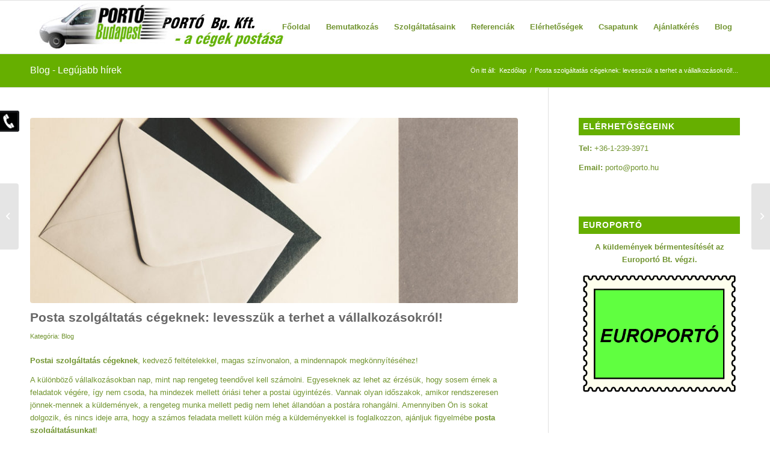

--- FILE ---
content_type: text/html; charset=UTF-8
request_url: http://porto.hu/posta-szolgaltatas-cegeknek-levesszuk-a-terhet-a-vallalkozasokrol/
body_size: 16278
content:
<!DOCTYPE html>
<html lang="hu" class="html_stretched responsive av-preloader-disabled  html_header_top html_logo_left html_main_nav_header html_menu_right html_slim html_header_sticky html_header_shrinking html_mobile_menu_phone html_header_searchicon_disabled html_content_align_center html_header_unstick_top_disabled html_header_stretch_disabled html_av-overlay-side html_av-overlay-side-classic html_av-submenu-noclone html_entry_id_261 av-cookies-no-cookie-consent av-no-preview av-default-lightbox html_text_menu_active av-mobile-menu-switch-default">
<head>
<meta charset="UTF-8" />


<!-- mobile setting -->
<meta name="viewport" content="width=device-width, initial-scale=1">

<!-- Scripts/CSS and wp_head hook -->
<meta name='robots' content='index, follow, max-image-preview:large, max-snippet:-1, max-video-preview:-1' />
	<style>img:is([sizes="auto" i], [sizes^="auto," i]) { contain-intrinsic-size: 3000px 1500px }</style>
	
	<!-- This site is optimized with the Yoast SEO plugin v26.7 - https://yoast.com/wordpress/plugins/seo/ -->
	<title>Posta szolgáltatás cégeknek: levesszük a terhet a vállalkozásokról! - porto.hu</title>
	<link rel="canonical" href="http://porto.hu/posta-szolgaltatas-cegeknek-levesszuk-a-terhet-a-vallalkozasokrol/" />
	<meta property="og:locale" content="hu_HU" />
	<meta property="og:type" content="article" />
	<meta property="og:title" content="Posta szolgáltatás cégeknek: levesszük a terhet a vállalkozásokról! - porto.hu" />
	<meta property="og:description" content="Postai szolgáltatás cégeknek, kedvező feltételekkel, magas színvonalon, a mindennapok megkönnyítéséhez! A különböző vállalkozásokban nap, mint nap rengeteg teendővel kell számolni. Egyeseknek az lehet az érzésük, hogy sosem érnek a feladatok végére, így nem csoda, ha mindezek mellett óriási teher a postai ügyintézés. Vannak olyan időszakok, amikor rendszeresen jönnek-mennek a küldemények, a rengeteg munka mellett pedig [&hellip;]" />
	<meta property="og:url" content="http://porto.hu/posta-szolgaltatas-cegeknek-levesszuk-a-terhet-a-vallalkozasokrol/" />
	<meta property="og:site_name" content="porto.hu" />
	<meta property="article:published_time" content="2020-12-02T10:04:24+00:00" />
	<meta property="article:modified_time" content="2020-12-02T10:05:00+00:00" />
	<meta property="og:image" content="http://porto.hu/wp-content/uploads/2020/12/posta-szolgaltatasunk.jpg" />
	<meta property="og:image:width" content="1200" />
	<meta property="og:image:height" content="617" />
	<meta property="og:image:type" content="image/jpeg" />
	<meta name="author" content="admin" />
	<meta name="twitter:card" content="summary_large_image" />
	<meta name="twitter:label1" content="Szerző:" />
	<meta name="twitter:data1" content="admin" />
	<meta name="twitter:label2" content="Becsült olvasási idő" />
	<meta name="twitter:data2" content="2 perc" />
	<script type="application/ld+json" class="yoast-schema-graph">{"@context":"https://schema.org","@graph":[{"@type":"Article","@id":"http://porto.hu/posta-szolgaltatas-cegeknek-levesszuk-a-terhet-a-vallalkozasokrol/#article","isPartOf":{"@id":"http://porto.hu/posta-szolgaltatas-cegeknek-levesszuk-a-terhet-a-vallalkozasokrol/"},"author":{"name":"admin","@id":"http://porto.hu/#/schema/person/2e7d52afd46255fcb86194672991d80f"},"headline":"Posta szolgáltatás cégeknek: levesszük a terhet a vállalkozásokról!","datePublished":"2020-12-02T10:04:24+00:00","dateModified":"2020-12-02T10:05:00+00:00","mainEntityOfPage":{"@id":"http://porto.hu/posta-szolgaltatas-cegeknek-levesszuk-a-terhet-a-vallalkozasokrol/"},"wordCount":449,"image":{"@id":"http://porto.hu/posta-szolgaltatas-cegeknek-levesszuk-a-terhet-a-vallalkozasokrol/#primaryimage"},"thumbnailUrl":"http://porto.hu/wp-content/uploads/2020/12/posta-szolgaltatasunk.jpg","articleSection":["Blog"],"inLanguage":"hu"},{"@type":"WebPage","@id":"http://porto.hu/posta-szolgaltatas-cegeknek-levesszuk-a-terhet-a-vallalkozasokrol/","url":"http://porto.hu/posta-szolgaltatas-cegeknek-levesszuk-a-terhet-a-vallalkozasokrol/","name":"Posta szolgáltatás cégeknek: levesszük a terhet a vállalkozásokról! - porto.hu","isPartOf":{"@id":"http://porto.hu/#website"},"primaryImageOfPage":{"@id":"http://porto.hu/posta-szolgaltatas-cegeknek-levesszuk-a-terhet-a-vallalkozasokrol/#primaryimage"},"image":{"@id":"http://porto.hu/posta-szolgaltatas-cegeknek-levesszuk-a-terhet-a-vallalkozasokrol/#primaryimage"},"thumbnailUrl":"http://porto.hu/wp-content/uploads/2020/12/posta-szolgaltatasunk.jpg","datePublished":"2020-12-02T10:04:24+00:00","dateModified":"2020-12-02T10:05:00+00:00","author":{"@id":"http://porto.hu/#/schema/person/2e7d52afd46255fcb86194672991d80f"},"breadcrumb":{"@id":"http://porto.hu/posta-szolgaltatas-cegeknek-levesszuk-a-terhet-a-vallalkozasokrol/#breadcrumb"},"inLanguage":"hu","potentialAction":[{"@type":"ReadAction","target":["http://porto.hu/posta-szolgaltatas-cegeknek-levesszuk-a-terhet-a-vallalkozasokrol/"]}]},{"@type":"ImageObject","inLanguage":"hu","@id":"http://porto.hu/posta-szolgaltatas-cegeknek-levesszuk-a-terhet-a-vallalkozasokrol/#primaryimage","url":"http://porto.hu/wp-content/uploads/2020/12/posta-szolgaltatasunk.jpg","contentUrl":"http://porto.hu/wp-content/uploads/2020/12/posta-szolgaltatasunk.jpg","width":1200,"height":617,"caption":"Posta szolgáltatásunk"},{"@type":"BreadcrumbList","@id":"http://porto.hu/posta-szolgaltatas-cegeknek-levesszuk-a-terhet-a-vallalkozasokrol/#breadcrumb","itemListElement":[{"@type":"ListItem","position":1,"name":"Kezdőlap","item":"http://porto.hu/"},{"@type":"ListItem","position":2,"name":"Posta szolgáltatás cégeknek: levesszük a terhet a vállalkozásokról!"}]},{"@type":"WebSite","@id":"http://porto.hu/#website","url":"http://porto.hu/","name":"porto.hu","description":"porto.hu","potentialAction":[{"@type":"SearchAction","target":{"@type":"EntryPoint","urlTemplate":"http://porto.hu/?s={search_term_string}"},"query-input":{"@type":"PropertyValueSpecification","valueRequired":true,"valueName":"search_term_string"}}],"inLanguage":"hu"},{"@type":"Person","@id":"http://porto.hu/#/schema/person/2e7d52afd46255fcb86194672991d80f","name":"admin","image":{"@type":"ImageObject","inLanguage":"hu","@id":"http://porto.hu/#/schema/person/image/","url":"https://secure.gravatar.com/avatar/eb51c380b99070075ba6889b9fc0ab4f75818a7c678efd3d2042408d744d553f?s=96&d=mm&r=g","contentUrl":"https://secure.gravatar.com/avatar/eb51c380b99070075ba6889b9fc0ab4f75818a7c678efd3d2042408d744d553f?s=96&d=mm&r=g","caption":"admin"},"url":"http://porto.hu/author/admin/"}]}</script>
	<!-- / Yoast SEO plugin. -->


<link rel="alternate" type="application/rss+xml" title="porto.hu &raquo; hírcsatorna" href="http://porto.hu/feed/" />
<link rel="alternate" type="application/rss+xml" title="porto.hu &raquo; hozzászólás hírcsatorna" href="http://porto.hu/comments/feed/" />
<script type="text/javascript">
/* <![CDATA[ */
window._wpemojiSettings = {"baseUrl":"https:\/\/s.w.org\/images\/core\/emoji\/16.0.1\/72x72\/","ext":".png","svgUrl":"https:\/\/s.w.org\/images\/core\/emoji\/16.0.1\/svg\/","svgExt":".svg","source":{"concatemoji":"http:\/\/porto.hu\/wp-includes\/js\/wp-emoji-release.min.js?ver=0aa610435d3ef1c9686571673d870548"}};
/*! This file is auto-generated */
!function(s,n){var o,i,e;function c(e){try{var t={supportTests:e,timestamp:(new Date).valueOf()};sessionStorage.setItem(o,JSON.stringify(t))}catch(e){}}function p(e,t,n){e.clearRect(0,0,e.canvas.width,e.canvas.height),e.fillText(t,0,0);var t=new Uint32Array(e.getImageData(0,0,e.canvas.width,e.canvas.height).data),a=(e.clearRect(0,0,e.canvas.width,e.canvas.height),e.fillText(n,0,0),new Uint32Array(e.getImageData(0,0,e.canvas.width,e.canvas.height).data));return t.every(function(e,t){return e===a[t]})}function u(e,t){e.clearRect(0,0,e.canvas.width,e.canvas.height),e.fillText(t,0,0);for(var n=e.getImageData(16,16,1,1),a=0;a<n.data.length;a++)if(0!==n.data[a])return!1;return!0}function f(e,t,n,a){switch(t){case"flag":return n(e,"\ud83c\udff3\ufe0f\u200d\u26a7\ufe0f","\ud83c\udff3\ufe0f\u200b\u26a7\ufe0f")?!1:!n(e,"\ud83c\udde8\ud83c\uddf6","\ud83c\udde8\u200b\ud83c\uddf6")&&!n(e,"\ud83c\udff4\udb40\udc67\udb40\udc62\udb40\udc65\udb40\udc6e\udb40\udc67\udb40\udc7f","\ud83c\udff4\u200b\udb40\udc67\u200b\udb40\udc62\u200b\udb40\udc65\u200b\udb40\udc6e\u200b\udb40\udc67\u200b\udb40\udc7f");case"emoji":return!a(e,"\ud83e\udedf")}return!1}function g(e,t,n,a){var r="undefined"!=typeof WorkerGlobalScope&&self instanceof WorkerGlobalScope?new OffscreenCanvas(300,150):s.createElement("canvas"),o=r.getContext("2d",{willReadFrequently:!0}),i=(o.textBaseline="top",o.font="600 32px Arial",{});return e.forEach(function(e){i[e]=t(o,e,n,a)}),i}function t(e){var t=s.createElement("script");t.src=e,t.defer=!0,s.head.appendChild(t)}"undefined"!=typeof Promise&&(o="wpEmojiSettingsSupports",i=["flag","emoji"],n.supports={everything:!0,everythingExceptFlag:!0},e=new Promise(function(e){s.addEventListener("DOMContentLoaded",e,{once:!0})}),new Promise(function(t){var n=function(){try{var e=JSON.parse(sessionStorage.getItem(o));if("object"==typeof e&&"number"==typeof e.timestamp&&(new Date).valueOf()<e.timestamp+604800&&"object"==typeof e.supportTests)return e.supportTests}catch(e){}return null}();if(!n){if("undefined"!=typeof Worker&&"undefined"!=typeof OffscreenCanvas&&"undefined"!=typeof URL&&URL.createObjectURL&&"undefined"!=typeof Blob)try{var e="postMessage("+g.toString()+"("+[JSON.stringify(i),f.toString(),p.toString(),u.toString()].join(",")+"));",a=new Blob([e],{type:"text/javascript"}),r=new Worker(URL.createObjectURL(a),{name:"wpTestEmojiSupports"});return void(r.onmessage=function(e){c(n=e.data),r.terminate(),t(n)})}catch(e){}c(n=g(i,f,p,u))}t(n)}).then(function(e){for(var t in e)n.supports[t]=e[t],n.supports.everything=n.supports.everything&&n.supports[t],"flag"!==t&&(n.supports.everythingExceptFlag=n.supports.everythingExceptFlag&&n.supports[t]);n.supports.everythingExceptFlag=n.supports.everythingExceptFlag&&!n.supports.flag,n.DOMReady=!1,n.readyCallback=function(){n.DOMReady=!0}}).then(function(){return e}).then(function(){var e;n.supports.everything||(n.readyCallback(),(e=n.source||{}).concatemoji?t(e.concatemoji):e.wpemoji&&e.twemoji&&(t(e.twemoji),t(e.wpemoji)))}))}((window,document),window._wpemojiSettings);
/* ]]> */
</script>
<link rel='stylesheet' id='avia-grid-css' href='http://porto.hu/wp-content/themes/enfold/css/grid.min.css?ver=6.0.8' type='text/css' media='all' />
<link rel='stylesheet' id='avia-base-css' href='http://porto.hu/wp-content/themes/enfold/css/base.min.css?ver=6.0.8' type='text/css' media='all' />
<link rel='stylesheet' id='avia-layout-css' href='http://porto.hu/wp-content/themes/enfold/css/layout.min.css?ver=6.0.8' type='text/css' media='all' />
<link rel='stylesheet' id='avia-module-blog-css' href='http://porto.hu/wp-content/themes/enfold/config-templatebuilder/avia-shortcodes/blog/blog.min.css?ver=6.0.8' type='text/css' media='all' />
<link rel='stylesheet' id='avia-module-postslider-css' href='http://porto.hu/wp-content/themes/enfold/config-templatebuilder/avia-shortcodes/postslider/postslider.min.css?ver=6.0.8' type='text/css' media='all' />
<link rel='stylesheet' id='avia-module-button-css' href='http://porto.hu/wp-content/themes/enfold/config-templatebuilder/avia-shortcodes/buttons/buttons.min.css?ver=6.0.8' type='text/css' media='all' />
<link rel='stylesheet' id='avia-module-comments-css' href='http://porto.hu/wp-content/themes/enfold/config-templatebuilder/avia-shortcodes/comments/comments.min.css?ver=6.0.8' type='text/css' media='all' />
<link rel='stylesheet' id='avia-module-slideshow-css' href='http://porto.hu/wp-content/themes/enfold/config-templatebuilder/avia-shortcodes/slideshow/slideshow.min.css?ver=6.0.8' type='text/css' media='all' />
<link rel='stylesheet' id='avia-module-gallery-css' href='http://porto.hu/wp-content/themes/enfold/config-templatebuilder/avia-shortcodes/gallery/gallery.min.css?ver=6.0.8' type='text/css' media='all' />
<link rel='stylesheet' id='avia-module-gridrow-css' href='http://porto.hu/wp-content/themes/enfold/config-templatebuilder/avia-shortcodes/grid_row/grid_row.min.css?ver=6.0.8' type='text/css' media='all' />
<link rel='stylesheet' id='avia-module-heading-css' href='http://porto.hu/wp-content/themes/enfold/config-templatebuilder/avia-shortcodes/heading/heading.min.css?ver=6.0.8' type='text/css' media='all' />
<link rel='stylesheet' id='avia-module-image-css' href='http://porto.hu/wp-content/themes/enfold/config-templatebuilder/avia-shortcodes/image/image.min.css?ver=6.0.8' type='text/css' media='all' />
<link rel='stylesheet' id='avia-module-social-css' href='http://porto.hu/wp-content/themes/enfold/config-templatebuilder/avia-shortcodes/social_share/social_share.min.css?ver=6.0.8' type='text/css' media='all' />
<link rel='stylesheet' id='avia-module-tabs-css' href='http://porto.hu/wp-content/themes/enfold/config-templatebuilder/avia-shortcodes/tabs/tabs.min.css?ver=6.0.8' type='text/css' media='all' />
<link rel='stylesheet' id='avia-module-video-css' href='http://porto.hu/wp-content/themes/enfold/config-templatebuilder/avia-shortcodes/video/video.min.css?ver=6.0.8' type='text/css' media='all' />
<style id='wp-emoji-styles-inline-css' type='text/css'>

	img.wp-smiley, img.emoji {
		display: inline !important;
		border: none !important;
		box-shadow: none !important;
		height: 1em !important;
		width: 1em !important;
		margin: 0 0.07em !important;
		vertical-align: -0.1em !important;
		background: none !important;
		padding: 0 !important;
	}
</style>
<link rel='stylesheet' id='wp-block-library-css' href='http://porto.hu/wp-includes/css/dist/block-library/style.min.css?ver=0aa610435d3ef1c9686571673d870548' type='text/css' media='all' />
<style id='global-styles-inline-css' type='text/css'>
:root{--wp--preset--aspect-ratio--square: 1;--wp--preset--aspect-ratio--4-3: 4/3;--wp--preset--aspect-ratio--3-4: 3/4;--wp--preset--aspect-ratio--3-2: 3/2;--wp--preset--aspect-ratio--2-3: 2/3;--wp--preset--aspect-ratio--16-9: 16/9;--wp--preset--aspect-ratio--9-16: 9/16;--wp--preset--color--black: #000000;--wp--preset--color--cyan-bluish-gray: #abb8c3;--wp--preset--color--white: #ffffff;--wp--preset--color--pale-pink: #f78da7;--wp--preset--color--vivid-red: #cf2e2e;--wp--preset--color--luminous-vivid-orange: #ff6900;--wp--preset--color--luminous-vivid-amber: #fcb900;--wp--preset--color--light-green-cyan: #7bdcb5;--wp--preset--color--vivid-green-cyan: #00d084;--wp--preset--color--pale-cyan-blue: #8ed1fc;--wp--preset--color--vivid-cyan-blue: #0693e3;--wp--preset--color--vivid-purple: #9b51e0;--wp--preset--color--metallic-red: #b02b2c;--wp--preset--color--maximum-yellow-red: #edae44;--wp--preset--color--yellow-sun: #eeee22;--wp--preset--color--palm-leaf: #83a846;--wp--preset--color--aero: #7bb0e7;--wp--preset--color--old-lavender: #745f7e;--wp--preset--color--steel-teal: #5f8789;--wp--preset--color--raspberry-pink: #d65799;--wp--preset--color--medium-turquoise: #4ecac2;--wp--preset--gradient--vivid-cyan-blue-to-vivid-purple: linear-gradient(135deg,rgba(6,147,227,1) 0%,rgb(155,81,224) 100%);--wp--preset--gradient--light-green-cyan-to-vivid-green-cyan: linear-gradient(135deg,rgb(122,220,180) 0%,rgb(0,208,130) 100%);--wp--preset--gradient--luminous-vivid-amber-to-luminous-vivid-orange: linear-gradient(135deg,rgba(252,185,0,1) 0%,rgba(255,105,0,1) 100%);--wp--preset--gradient--luminous-vivid-orange-to-vivid-red: linear-gradient(135deg,rgba(255,105,0,1) 0%,rgb(207,46,46) 100%);--wp--preset--gradient--very-light-gray-to-cyan-bluish-gray: linear-gradient(135deg,rgb(238,238,238) 0%,rgb(169,184,195) 100%);--wp--preset--gradient--cool-to-warm-spectrum: linear-gradient(135deg,rgb(74,234,220) 0%,rgb(151,120,209) 20%,rgb(207,42,186) 40%,rgb(238,44,130) 60%,rgb(251,105,98) 80%,rgb(254,248,76) 100%);--wp--preset--gradient--blush-light-purple: linear-gradient(135deg,rgb(255,206,236) 0%,rgb(152,150,240) 100%);--wp--preset--gradient--blush-bordeaux: linear-gradient(135deg,rgb(254,205,165) 0%,rgb(254,45,45) 50%,rgb(107,0,62) 100%);--wp--preset--gradient--luminous-dusk: linear-gradient(135deg,rgb(255,203,112) 0%,rgb(199,81,192) 50%,rgb(65,88,208) 100%);--wp--preset--gradient--pale-ocean: linear-gradient(135deg,rgb(255,245,203) 0%,rgb(182,227,212) 50%,rgb(51,167,181) 100%);--wp--preset--gradient--electric-grass: linear-gradient(135deg,rgb(202,248,128) 0%,rgb(113,206,126) 100%);--wp--preset--gradient--midnight: linear-gradient(135deg,rgb(2,3,129) 0%,rgb(40,116,252) 100%);--wp--preset--font-size--small: 1rem;--wp--preset--font-size--medium: 1.125rem;--wp--preset--font-size--large: 1.75rem;--wp--preset--font-size--x-large: clamp(1.75rem, 3vw, 2.25rem);--wp--preset--spacing--20: 0.44rem;--wp--preset--spacing--30: 0.67rem;--wp--preset--spacing--40: 1rem;--wp--preset--spacing--50: 1.5rem;--wp--preset--spacing--60: 2.25rem;--wp--preset--spacing--70: 3.38rem;--wp--preset--spacing--80: 5.06rem;--wp--preset--shadow--natural: 6px 6px 9px rgba(0, 0, 0, 0.2);--wp--preset--shadow--deep: 12px 12px 50px rgba(0, 0, 0, 0.4);--wp--preset--shadow--sharp: 6px 6px 0px rgba(0, 0, 0, 0.2);--wp--preset--shadow--outlined: 6px 6px 0px -3px rgba(255, 255, 255, 1), 6px 6px rgba(0, 0, 0, 1);--wp--preset--shadow--crisp: 6px 6px 0px rgba(0, 0, 0, 1);}:root { --wp--style--global--content-size: 800px;--wp--style--global--wide-size: 1130px; }:where(body) { margin: 0; }.wp-site-blocks > .alignleft { float: left; margin-right: 2em; }.wp-site-blocks > .alignright { float: right; margin-left: 2em; }.wp-site-blocks > .aligncenter { justify-content: center; margin-left: auto; margin-right: auto; }:where(.is-layout-flex){gap: 0.5em;}:where(.is-layout-grid){gap: 0.5em;}.is-layout-flow > .alignleft{float: left;margin-inline-start: 0;margin-inline-end: 2em;}.is-layout-flow > .alignright{float: right;margin-inline-start: 2em;margin-inline-end: 0;}.is-layout-flow > .aligncenter{margin-left: auto !important;margin-right: auto !important;}.is-layout-constrained > .alignleft{float: left;margin-inline-start: 0;margin-inline-end: 2em;}.is-layout-constrained > .alignright{float: right;margin-inline-start: 2em;margin-inline-end: 0;}.is-layout-constrained > .aligncenter{margin-left: auto !important;margin-right: auto !important;}.is-layout-constrained > :where(:not(.alignleft):not(.alignright):not(.alignfull)){max-width: var(--wp--style--global--content-size);margin-left: auto !important;margin-right: auto !important;}.is-layout-constrained > .alignwide{max-width: var(--wp--style--global--wide-size);}body .is-layout-flex{display: flex;}.is-layout-flex{flex-wrap: wrap;align-items: center;}.is-layout-flex > :is(*, div){margin: 0;}body .is-layout-grid{display: grid;}.is-layout-grid > :is(*, div){margin: 0;}body{padding-top: 0px;padding-right: 0px;padding-bottom: 0px;padding-left: 0px;}a:where(:not(.wp-element-button)){text-decoration: underline;}:root :where(.wp-element-button, .wp-block-button__link){background-color: #32373c;border-width: 0;color: #fff;font-family: inherit;font-size: inherit;line-height: inherit;padding: calc(0.667em + 2px) calc(1.333em + 2px);text-decoration: none;}.has-black-color{color: var(--wp--preset--color--black) !important;}.has-cyan-bluish-gray-color{color: var(--wp--preset--color--cyan-bluish-gray) !important;}.has-white-color{color: var(--wp--preset--color--white) !important;}.has-pale-pink-color{color: var(--wp--preset--color--pale-pink) !important;}.has-vivid-red-color{color: var(--wp--preset--color--vivid-red) !important;}.has-luminous-vivid-orange-color{color: var(--wp--preset--color--luminous-vivid-orange) !important;}.has-luminous-vivid-amber-color{color: var(--wp--preset--color--luminous-vivid-amber) !important;}.has-light-green-cyan-color{color: var(--wp--preset--color--light-green-cyan) !important;}.has-vivid-green-cyan-color{color: var(--wp--preset--color--vivid-green-cyan) !important;}.has-pale-cyan-blue-color{color: var(--wp--preset--color--pale-cyan-blue) !important;}.has-vivid-cyan-blue-color{color: var(--wp--preset--color--vivid-cyan-blue) !important;}.has-vivid-purple-color{color: var(--wp--preset--color--vivid-purple) !important;}.has-metallic-red-color{color: var(--wp--preset--color--metallic-red) !important;}.has-maximum-yellow-red-color{color: var(--wp--preset--color--maximum-yellow-red) !important;}.has-yellow-sun-color{color: var(--wp--preset--color--yellow-sun) !important;}.has-palm-leaf-color{color: var(--wp--preset--color--palm-leaf) !important;}.has-aero-color{color: var(--wp--preset--color--aero) !important;}.has-old-lavender-color{color: var(--wp--preset--color--old-lavender) !important;}.has-steel-teal-color{color: var(--wp--preset--color--steel-teal) !important;}.has-raspberry-pink-color{color: var(--wp--preset--color--raspberry-pink) !important;}.has-medium-turquoise-color{color: var(--wp--preset--color--medium-turquoise) !important;}.has-black-background-color{background-color: var(--wp--preset--color--black) !important;}.has-cyan-bluish-gray-background-color{background-color: var(--wp--preset--color--cyan-bluish-gray) !important;}.has-white-background-color{background-color: var(--wp--preset--color--white) !important;}.has-pale-pink-background-color{background-color: var(--wp--preset--color--pale-pink) !important;}.has-vivid-red-background-color{background-color: var(--wp--preset--color--vivid-red) !important;}.has-luminous-vivid-orange-background-color{background-color: var(--wp--preset--color--luminous-vivid-orange) !important;}.has-luminous-vivid-amber-background-color{background-color: var(--wp--preset--color--luminous-vivid-amber) !important;}.has-light-green-cyan-background-color{background-color: var(--wp--preset--color--light-green-cyan) !important;}.has-vivid-green-cyan-background-color{background-color: var(--wp--preset--color--vivid-green-cyan) !important;}.has-pale-cyan-blue-background-color{background-color: var(--wp--preset--color--pale-cyan-blue) !important;}.has-vivid-cyan-blue-background-color{background-color: var(--wp--preset--color--vivid-cyan-blue) !important;}.has-vivid-purple-background-color{background-color: var(--wp--preset--color--vivid-purple) !important;}.has-metallic-red-background-color{background-color: var(--wp--preset--color--metallic-red) !important;}.has-maximum-yellow-red-background-color{background-color: var(--wp--preset--color--maximum-yellow-red) !important;}.has-yellow-sun-background-color{background-color: var(--wp--preset--color--yellow-sun) !important;}.has-palm-leaf-background-color{background-color: var(--wp--preset--color--palm-leaf) !important;}.has-aero-background-color{background-color: var(--wp--preset--color--aero) !important;}.has-old-lavender-background-color{background-color: var(--wp--preset--color--old-lavender) !important;}.has-steel-teal-background-color{background-color: var(--wp--preset--color--steel-teal) !important;}.has-raspberry-pink-background-color{background-color: var(--wp--preset--color--raspberry-pink) !important;}.has-medium-turquoise-background-color{background-color: var(--wp--preset--color--medium-turquoise) !important;}.has-black-border-color{border-color: var(--wp--preset--color--black) !important;}.has-cyan-bluish-gray-border-color{border-color: var(--wp--preset--color--cyan-bluish-gray) !important;}.has-white-border-color{border-color: var(--wp--preset--color--white) !important;}.has-pale-pink-border-color{border-color: var(--wp--preset--color--pale-pink) !important;}.has-vivid-red-border-color{border-color: var(--wp--preset--color--vivid-red) !important;}.has-luminous-vivid-orange-border-color{border-color: var(--wp--preset--color--luminous-vivid-orange) !important;}.has-luminous-vivid-amber-border-color{border-color: var(--wp--preset--color--luminous-vivid-amber) !important;}.has-light-green-cyan-border-color{border-color: var(--wp--preset--color--light-green-cyan) !important;}.has-vivid-green-cyan-border-color{border-color: var(--wp--preset--color--vivid-green-cyan) !important;}.has-pale-cyan-blue-border-color{border-color: var(--wp--preset--color--pale-cyan-blue) !important;}.has-vivid-cyan-blue-border-color{border-color: var(--wp--preset--color--vivid-cyan-blue) !important;}.has-vivid-purple-border-color{border-color: var(--wp--preset--color--vivid-purple) !important;}.has-metallic-red-border-color{border-color: var(--wp--preset--color--metallic-red) !important;}.has-maximum-yellow-red-border-color{border-color: var(--wp--preset--color--maximum-yellow-red) !important;}.has-yellow-sun-border-color{border-color: var(--wp--preset--color--yellow-sun) !important;}.has-palm-leaf-border-color{border-color: var(--wp--preset--color--palm-leaf) !important;}.has-aero-border-color{border-color: var(--wp--preset--color--aero) !important;}.has-old-lavender-border-color{border-color: var(--wp--preset--color--old-lavender) !important;}.has-steel-teal-border-color{border-color: var(--wp--preset--color--steel-teal) !important;}.has-raspberry-pink-border-color{border-color: var(--wp--preset--color--raspberry-pink) !important;}.has-medium-turquoise-border-color{border-color: var(--wp--preset--color--medium-turquoise) !important;}.has-vivid-cyan-blue-to-vivid-purple-gradient-background{background: var(--wp--preset--gradient--vivid-cyan-blue-to-vivid-purple) !important;}.has-light-green-cyan-to-vivid-green-cyan-gradient-background{background: var(--wp--preset--gradient--light-green-cyan-to-vivid-green-cyan) !important;}.has-luminous-vivid-amber-to-luminous-vivid-orange-gradient-background{background: var(--wp--preset--gradient--luminous-vivid-amber-to-luminous-vivid-orange) !important;}.has-luminous-vivid-orange-to-vivid-red-gradient-background{background: var(--wp--preset--gradient--luminous-vivid-orange-to-vivid-red) !important;}.has-very-light-gray-to-cyan-bluish-gray-gradient-background{background: var(--wp--preset--gradient--very-light-gray-to-cyan-bluish-gray) !important;}.has-cool-to-warm-spectrum-gradient-background{background: var(--wp--preset--gradient--cool-to-warm-spectrum) !important;}.has-blush-light-purple-gradient-background{background: var(--wp--preset--gradient--blush-light-purple) !important;}.has-blush-bordeaux-gradient-background{background: var(--wp--preset--gradient--blush-bordeaux) !important;}.has-luminous-dusk-gradient-background{background: var(--wp--preset--gradient--luminous-dusk) !important;}.has-pale-ocean-gradient-background{background: var(--wp--preset--gradient--pale-ocean) !important;}.has-electric-grass-gradient-background{background: var(--wp--preset--gradient--electric-grass) !important;}.has-midnight-gradient-background{background: var(--wp--preset--gradient--midnight) !important;}.has-small-font-size{font-size: var(--wp--preset--font-size--small) !important;}.has-medium-font-size{font-size: var(--wp--preset--font-size--medium) !important;}.has-large-font-size{font-size: var(--wp--preset--font-size--large) !important;}.has-x-large-font-size{font-size: var(--wp--preset--font-size--x-large) !important;}
:where(.wp-block-post-template.is-layout-flex){gap: 1.25em;}:where(.wp-block-post-template.is-layout-grid){gap: 1.25em;}
:where(.wp-block-columns.is-layout-flex){gap: 2em;}:where(.wp-block-columns.is-layout-grid){gap: 2em;}
:root :where(.wp-block-pullquote){font-size: 1.5em;line-height: 1.6;}
</style>
<link rel='stylesheet' id='contact-form-7-css' href='http://porto.hu/wp-content/plugins/contact-form-7/includes/css/styles.css?ver=6.1.4' type='text/css' media='all' />
<link rel='stylesheet' id='avia-scs-css' href='http://porto.hu/wp-content/themes/enfold/css/shortcodes.min.css?ver=6.0.8' type='text/css' media='all' />
<link rel='stylesheet' id='avia-fold-unfold-css' href='http://porto.hu/wp-content/themes/enfold/css/avia-snippet-fold-unfold.min.css?ver=6.0.8' type='text/css' media='all' />
<link rel='stylesheet' id='avia-popup-css-css' href='http://porto.hu/wp-content/themes/enfold/js/aviapopup/magnific-popup.min.css?ver=6.0.8' type='text/css' media='screen' />
<link rel='stylesheet' id='avia-lightbox-css' href='http://porto.hu/wp-content/themes/enfold/css/avia-snippet-lightbox.min.css?ver=6.0.8' type='text/css' media='screen' />
<link rel='stylesheet' id='avia-widget-css-css' href='http://porto.hu/wp-content/themes/enfold/css/avia-snippet-widget.min.css?ver=6.0.8' type='text/css' media='screen' />
<link rel='stylesheet' id='avia-dynamic-css' href='http://porto.hu/wp-content/uploads/dynamic_avia/enfold.css?ver=695e70c0b04bc' type='text/css' media='all' />
<link rel='stylesheet' id='avia-custom-css' href='http://porto.hu/wp-content/themes/enfold/css/custom.css?ver=6.0.8' type='text/css' media='all' />
<script type="text/javascript" src="http://porto.hu/wp-includes/js/jquery/jquery.min.js?ver=3.7.1" id="jquery-core-js"></script>
<script type="text/javascript" src="http://porto.hu/wp-includes/js/jquery/jquery-migrate.min.js?ver=3.4.1" id="jquery-migrate-js"></script>
<script type="text/javascript" src="http://porto.hu/wp-content/themes/enfold/js/avia-js.min.js?ver=6.0.8" id="avia-js-js"></script>
<script type="text/javascript" src="http://porto.hu/wp-content/themes/enfold/js/avia-compat.min.js?ver=6.0.8" id="avia-compat-js"></script>
<link rel="https://api.w.org/" href="http://porto.hu/wp-json/" /><link rel="alternate" title="JSON" type="application/json" href="http://porto.hu/wp-json/wp/v2/posts/261" /><link rel="EditURI" type="application/rsd+xml" title="RSD" href="http://porto.hu/xmlrpc.php?rsd" />

<link rel='shortlink' href='http://porto.hu/?p=261' />
<link rel="alternate" title="oEmbed (JSON)" type="application/json+oembed" href="http://porto.hu/wp-json/oembed/1.0/embed?url=http%3A%2F%2Fporto.hu%2Fposta-szolgaltatas-cegeknek-levesszuk-a-terhet-a-vallalkozasokrol%2F" />
<link rel="alternate" title="oEmbed (XML)" type="text/xml+oembed" href="http://porto.hu/wp-json/oembed/1.0/embed?url=http%3A%2F%2Fporto.hu%2Fposta-szolgaltatas-cegeknek-levesszuk-a-terhet-a-vallalkozasokrol%2F&#038;format=xml" />
<!-- Google Tag Manager -->
<script>(function(w,d,s,l,i){w[l]=w[l]||[];w[l].push({'gtm.start':
new Date().getTime(),event:'gtm.js'});var f=d.getElementsByTagName(s)[0],
j=d.createElement(s),dl=l!='dataLayer'?'&l='+l:'';j.async=true;j.src=
'https://www.googletagmanager.com/gtm.js?id='+i+dl;f.parentNode.insertBefore(j,f);
})(window,document,'script','dataLayer','GTM-5Q5NBTQ');</script>
<!-- End Google Tag Manager -->
<meta name="google-site-verification" content="li2tW9bYv-i4i6Ak2wOFwOdbadxmeEbZikzuqxGaZ6I" />
<meta name="google-site-verification" content="Z2AjbFTqIxeXd0ZmjyEsOiuRSCwmW97ZcJrM2soCokE" />
<link rel="stylesheet" href="https://use.fontawesome.com/releases/v5.4.1/css/all.css" integrity="sha384-5sAR7xN1Nv6T6+dT2mhtzEpVJvfS3NScPQTrOxhwjIuvcA67KV2R5Jz6kr4abQsz" crossorigin="anonymous">

<style>
.ajanlatkeres-gomb {
  text-decoration: none !important;
}
.avia_textblock  a {
  text-decoration: underline;
}
.entry-content a {
  text-decoration: underline;
}
	/* Azonnali Elérhetõség */
	.azonnali  {
	    position:fixed;
	    top:175px;
	}

	.azonnali a {
		color: #fff;
	}
	 
	#azonnali-box
	{
	  position: fixed;
	  left: 0;
	  transition: transform 0.5s;
	  -webkit-transition: transform 0.5s;
	  -o-transition: transform 0.5s;
	  -moz-transition: transform 0.5s;
	  background: #000;
	  border-radius: 5px;
	}

	@media only screen and (min-width: 0px) and (max-width: 750px) {
	    .azonnali { top:0; width:100%; }
		#azonnali-box
		{
		  border-top: 0 !important;
		  border-left: 0 !important;
		  border-right: 0 !important;
		  border-radius: 0 !important;
		}
		.zarva{
			transform: translate3D(0,-100%,0) !important;
		  -moz-transform: translate3D(0,-100%,0) !important;
		  -webkit-transform: translate3D(0,-100%,0) !important;
		  -o-transform: translate3D(0,-100%,0) !important;
		}
		#nyito{ display:block;position:absolute;left:0;bottom:-48px; text-align:center;background:#000000; width:100%; color:#fff;line-height: 23px;}
		#nyito img{ margin-top:-20px; }
		header{
			margin-top:40px;
		}
	}

	@media only screen and (min-width: 751px) {
		#nyito{ display:none; }
	}

	  #azonnali-box { border: 3px solid #1B1C1F;z-index:99999;padding:3px;color:#fff; text-align:center;}
	  #azonnali-box a {margin-left:5px;  }


	.azonnali-slider
	{
	  position: relative;
	  left: 100%;
	  height: 100%;
	}

	.azonnali-slider img
	{
		width: 35px;
		left:3px;
	    top:3px;
		position: absolute;
	    background-color:#000000;
	    border-radius:3px;
		border:3px solid #1B1C1F;
	}

	#azonnali-box hr{
		margin:0 !important;
	}

	.zarva{
		transform: translate3D(-100%,0,0);
	  -moz-transform: translate3D(-100%,0,0);
	  -webkit-transform: translate3D(-100%,0,0);
	  -o-transform: translate3D(-100%,0,0);
	  transition: transform 0.5s;
	  -webkit-transition: transform 0.5s;
	  -o-transition: transform 0.5s;
	  -moz-transition: transform 0.5s;
	}
	.nyitva{
		transform: translate3D(0,0,0);
	  -moz-transform: translate3D(0,0,0);
	  -webkit-transform: translate3D(0,0,0);
	  -o-transform: translate3D(0,0,0);
	  z-index:999999999;
	}

	/*oldal tetejére ugrás*/
	@media only screen and (max-width: 767px) {
	.scrollTop{
	display: none;
	}

	.scrollTop{
	position: fixed;
	right:5px;
	bottom: 5px;
	padding: 10px 15px;
	display: none;
	background: #66af00;
	transition: 0.3s;
	border-radius: 50%;
	cursor: pointer;
	z-index: 99;
	}
	.scrollTop:hover{
	background: #66af00;
	transition: 0.3s;
	}
	.show{
	transition: 0.6s;
	display:block;
	}

	.fa-angle-up{
		color: #fff;
	}
}
	/*vége*/
	</style>
<script type="application/ld+json">
{
  "@context": "https://schema.org",
  "@type": "LocalBusiness",
  "name": "Portó Budapest Kft.",
  "image": "http://porto.hu/wp-content/uploads/2017/06/logo_porto.jpg",
  "@id": "",
  "url": "http://porto.hu/",
  "telephone": "+3612393971",
  "priceRange": "$$",
  "address": {
    "@type": "PostalAddress",
    "streetAddress": "Pozsonyi út 40.",
    "addressLocality": "Budapest",
    "postalCode": "1137",
    "addressCountry": "HU"
  },
  "geo": {
    "@type": "GeoCoordinates",
    "latitude": 47.5192199,
    "longitude": 19.0518227
  }  
}
</script><link rel="profile" href="https://gmpg.org/xfn/11" />
<link rel="alternate" type="application/rss+xml" title="porto.hu RSS2 Feed" href="http://porto.hu/feed/" />
<link rel="pingback" href="http://porto.hu/xmlrpc.php" />
<!--[if lt IE 9]><script src="http://porto.hu/wp-content/themes/enfold/js/html5shiv.js"></script><![endif]-->
<link rel="icon" href="http://porto.hu/wp-content/uploads/2017/07/favicon.png" type="image/png">
		<style type="text/css" id="wp-custom-css">
			/*
Itt adhatunk meg saját CSS kódot.

Kattintsunk a fenti segítség ikonra a további információkhoz.
*/

.template-single-blog h2{font-size:20px !important; margin-top:10px !important;}		</style>
		<style type="text/css">
		@font-face {font-family: 'entypo-fontello'; font-weight: normal; font-style: normal; font-display: auto;
		src: url('http://porto.hu/wp-content/themes/enfold/config-templatebuilder/avia-template-builder/assets/fonts/entypo-fontello.woff2') format('woff2'),
		url('http://porto.hu/wp-content/themes/enfold/config-templatebuilder/avia-template-builder/assets/fonts/entypo-fontello.woff') format('woff'),
		url('http://porto.hu/wp-content/themes/enfold/config-templatebuilder/avia-template-builder/assets/fonts/entypo-fontello.ttf') format('truetype'),
		url('http://porto.hu/wp-content/themes/enfold/config-templatebuilder/avia-template-builder/assets/fonts/entypo-fontello.svg#entypo-fontello') format('svg'),
		url('http://porto.hu/wp-content/themes/enfold/config-templatebuilder/avia-template-builder/assets/fonts/entypo-fontello.eot'),
		url('http://porto.hu/wp-content/themes/enfold/config-templatebuilder/avia-template-builder/assets/fonts/entypo-fontello.eot?#iefix') format('embedded-opentype');
		} #top .avia-font-entypo-fontello, body .avia-font-entypo-fontello, html body [data-av_iconfont='entypo-fontello']:before{ font-family: 'entypo-fontello'; }
		</style>

<!--
Debugging Info for Theme support: 

Theme: Enfold
Version: 6.0.8
Installed: enfold
AviaFramework Version: 5.6
AviaBuilder Version: 5.3
aviaElementManager Version: 1.0.1
ML:128-PU:49-PLA:5
WP:6.8.3
Compress: CSS:load minified only - JS:load minified only
Updates: disabled
PLAu:5
-->
</head>

<body id="top" class="wp-singular post-template-default single single-post postid-261 single-format-standard wp-theme-enfold stretched rtl_columns av-curtain-numeric post-type-post category-blog avia-responsive-images-support" itemscope="itemscope" itemtype="https://schema.org/WebPage" >

	<!-- Google Tag Manager (noscript) -->
<noscript><iframe src="https://www.googletagmanager.com/ns.html?id=GTM-5Q5NBTQ"
height="0" width="0" style="display:none;visibility:hidden"></iframe></noscript>
<!-- End Google Tag Manager (noscript) -->
	<div id='wrap_all'>

	
<header id='header' class='all_colors header_color light_bg_color  av_header_top av_logo_left av_main_nav_header av_menu_right av_slim av_header_sticky av_header_shrinking av_header_stretch_disabled av_mobile_menu_phone av_header_searchicon_disabled av_header_unstick_top_disabled av_bottom_nav_disabled  av_header_border_disabled' aria-label="Header" data-av_shrink_factor='50' role="banner" itemscope="itemscope" itemtype="https://schema.org/WPHeader" >

		<div  id='header_main' class='container_wrap container_wrap_logo'>

        <div class='container av-logo-container'><div class='inner-container'><span class='logo avia-standard-logo'><a href='http://porto.hu/' class='' aria-label='logo_porto' title='logo_porto'><img src="http://porto.hu/wp-content/uploads/2017/06/logo_porto.jpg" srcset="http://porto.hu/wp-content/uploads/2017/06/logo_porto.jpg 429w, http://porto.hu/wp-content/uploads/2017/06/logo_porto-300x57.jpg 300w" sizes="(max-width: 429px) 100vw, 429px" height="100" width="300" alt='porto.hu' title='logo_porto' /></a></span><nav class='main_menu' data-selectname='Válasszon lapot'  role="navigation" itemscope="itemscope" itemtype="https://schema.org/SiteNavigationElement" ><div class="avia-menu av-main-nav-wrap"><ul role="menu" class="menu av-main-nav" id="avia-menu"><li role="menuitem" id="menu-item-29" class="menu-item menu-item-type-post_type menu-item-object-page menu-item-home menu-item-top-level menu-item-top-level-1"><a href="http://porto.hu/" itemprop="url" tabindex="0"><span class="avia-bullet"></span><span class="avia-menu-text">Főoldal</span><span class="avia-menu-fx"><span class="avia-arrow-wrap"><span class="avia-arrow"></span></span></span></a></li>
<li role="menuitem" id="menu-item-53" class="menu-item menu-item-type-post_type menu-item-object-page menu-item-top-level menu-item-top-level-2"><a href="http://porto.hu/bemutatkozas-2/" itemprop="url" tabindex="0"><span class="avia-bullet"></span><span class="avia-menu-text">Bemutatkozás</span><span class="avia-menu-fx"><span class="avia-arrow-wrap"><span class="avia-arrow"></span></span></span></a></li>
<li role="menuitem" id="menu-item-28" class="menu-item menu-item-type-post_type menu-item-object-page menu-item-has-children menu-item-top-level menu-item-top-level-3"><a href="http://porto.hu/szolgaltatasaink/" itemprop="url" tabindex="0"><span class="avia-bullet"></span><span class="avia-menu-text">Szolgáltatásaink</span><span class="avia-menu-fx"><span class="avia-arrow-wrap"><span class="avia-arrow"></span></span></span></a>


<ul class="sub-menu">
	<li role="menuitem" id="menu-item-416" class="menu-item menu-item-type-post_type menu-item-object-page"><a href="http://porto.hu/szolgaltatasaink/teljes-koru-postai-ugyintezes/" itemprop="url" tabindex="0"><span class="avia-bullet"></span><span class="avia-menu-text">Teljes körű postai ügyintézés</span></a></li>
	<li role="menuitem" id="menu-item-415" class="menu-item menu-item-type-post_type menu-item-object-page"><a href="http://porto.hu/szolgaltatasaink/postai-ugyintezes-cegeknek/" itemprop="url" tabindex="0"><span class="avia-bullet"></span><span class="avia-menu-text">Postai ügyintézés cégeknek</span></a></li>
</ul>
</li>
<li role="menuitem" id="menu-item-27" class="menu-item menu-item-type-post_type menu-item-object-page menu-item-top-level menu-item-top-level-4"><a href="http://porto.hu/referenciak/" itemprop="url" tabindex="0"><span class="avia-bullet"></span><span class="avia-menu-text">Referenciák</span><span class="avia-menu-fx"><span class="avia-arrow-wrap"><span class="avia-arrow"></span></span></span></a></li>
<li role="menuitem" id="menu-item-26" class="menu-item menu-item-type-post_type menu-item-object-page menu-item-top-level menu-item-top-level-5"><a href="http://porto.hu/elerhetosegek/" itemprop="url" tabindex="0"><span class="avia-bullet"></span><span class="avia-menu-text">Elérhetőségek</span><span class="avia-menu-fx"><span class="avia-arrow-wrap"><span class="avia-arrow"></span></span></span></a></li>
<li role="menuitem" id="menu-item-25" class="menu-item menu-item-type-post_type menu-item-object-page menu-item-top-level menu-item-top-level-6"><a href="http://porto.hu/csapatunk/" itemprop="url" tabindex="0"><span class="avia-bullet"></span><span class="avia-menu-text">Csapatunk</span><span class="avia-menu-fx"><span class="avia-arrow-wrap"><span class="avia-arrow"></span></span></span></a></li>
<li role="menuitem" id="menu-item-24" class="menu-item menu-item-type-post_type menu-item-object-page menu-item-top-level menu-item-top-level-7"><a href="http://porto.hu/ajanlatkeres/" itemprop="url" tabindex="0"><span class="avia-bullet"></span><span class="avia-menu-text">Ajánlatkérés</span><span class="avia-menu-fx"><span class="avia-arrow-wrap"><span class="avia-arrow"></span></span></span></a></li>
<li role="menuitem" id="menu-item-80" class="menu-item menu-item-type-taxonomy menu-item-object-category current-post-ancestor current-menu-parent current-post-parent menu-item-top-level menu-item-top-level-8"><a href="http://porto.hu/category/blog/" itemprop="url" tabindex="0"><span class="avia-bullet"></span><span class="avia-menu-text">Blog</span><span class="avia-menu-fx"><span class="avia-arrow-wrap"><span class="avia-arrow"></span></span></span></a></li>
<li class="av-burger-menu-main menu-item-avia-special " role="menuitem">
	        			<a href="#" aria-label="Menu" aria-hidden="false">
							<span class="av-hamburger av-hamburger--spin av-js-hamburger">
								<span class="av-hamburger-box">
						          <span class="av-hamburger-inner"></span>
						          <strong>Menu</strong>
								</span>
							</span>
							<span class="avia_hidden_link_text">Menu</span>
						</a>
	        		   </li></ul></div></nav></div> </div> 
		<!-- end container_wrap-->
		</div>
<div class="header_bg"></div>
<!-- end header -->
</header>

	<div id='main' class='all_colors' data-scroll-offset='88'>

	<div class='stretch_full container_wrap alternate_color light_bg_color title_container'><div class='container'><strong class='main-title entry-title '><a href='http://porto.hu/' rel='bookmark' title='Permanent Link: Blog - Legújabb hírek'  itemprop="headline" >Blog - Legújabb hírek</a></strong><div class="breadcrumb breadcrumbs avia-breadcrumbs"><div class="breadcrumb-trail" ><span class="trail-before"><span class="breadcrumb-title">Ön itt áll:</span></span> <span  itemscope="itemscope" itemtype="https://schema.org/BreadcrumbList" ><span  itemscope="itemscope" itemtype="https://schema.org/ListItem" itemprop="itemListElement" ><a itemprop="url" href="http://porto.hu" title="porto.hu" rel="home" class="trail-begin"><span itemprop="name">Kezdőlap</span></a><span itemprop="position" class="hidden">1</span></span></span> <span class="sep">/</span> <span class="trail-end">Posta szolgáltatás cégeknek: levesszük a terhet a vállalkozásokról!...</span></div></div></div></div>
		<div class='container_wrap container_wrap_first main_color sidebar_right'>

			<div class='container template-blog template-single-blog '>

				<main class='content units av-content-small alpha  av-blog-meta-author-disabled av-blog-meta-comments-disabled av-blog-meta-date-disabled av-blog-meta-html-info-disabled av-main-single'  role="main" itemscope="itemscope" itemtype="https://schema.org/Blog" >

					<article class="post-entry post-entry-type-standard post-entry-261 post-loop-1 post-parity-odd post-entry-last single-big with-slider post-261 post type-post status-publish format-standard has-post-thumbnail hentry category-blog"  itemscope="itemscope" itemtype="https://schema.org/BlogPosting" itemprop="blogPost" ><div class="big-preview single-big"  itemprop="image" itemscope="itemscope" itemtype="https://schema.org/ImageObject" ><a href="http://porto.hu/wp-content/uploads/2020/12/posta-szolgaltatasunk-1030x530.jpg" data-srcset="http://porto.hu/wp-content/uploads/2020/12/posta-szolgaltatasunk-1030x530.jpg 1030w, http://porto.hu/wp-content/uploads/2020/12/posta-szolgaltatasunk-300x154.jpg 300w, http://porto.hu/wp-content/uploads/2020/12/posta-szolgaltatasunk-768x395.jpg 768w, http://porto.hu/wp-content/uploads/2020/12/posta-szolgaltatasunk-705x362.jpg 705w, http://porto.hu/wp-content/uploads/2020/12/posta-szolgaltatasunk-450x231.jpg 450w, http://porto.hu/wp-content/uploads/2020/12/posta-szolgaltatasunk.jpg 1200w" data-sizes="(max-width: 1030px) 100vw, 1030px"  title="Posta szolgáltatásunk" ><img loading="lazy" width="845" height="321" src="http://porto.hu/wp-content/uploads/2020/12/posta-szolgaltatasunk-845x321.jpg" class="wp-image-264 avia-img-lazy-loading-264 attachment-entry_with_sidebar size-entry_with_sidebar wp-post-image" alt="Posta szolgáltatásunk" decoding="async" /></a></div><div class="blog-meta"></div><div class='entry-content-wrapper clearfix standard-content'><header class="entry-content-header" aria-label="Post: Posta szolgáltatás cégeknek: levesszük a terhet a vállalkozásokról!"><h1 class='post-title entry-title '  itemprop="headline" >Posta szolgáltatás cégeknek: levesszük a terhet a vállalkozásokról!<span class="post-format-icon minor-meta"></span></h1><span class="post-meta-infos"><span class="blog-categories minor-meta">Kategória: <a href="http://porto.hu/category/blog/" rel="tag">Blog</a></span></span></header><div class="entry-content"  itemprop="text" ><p><strong>Postai szolgáltatás cégeknek</strong>, kedvező feltételekkel, magas színvonalon, a mindennapok megkönnyítéséhez!</p>
<p>A különböző vállalkozásokban nap, mint nap rengeteg teendővel kell számolni. Egyeseknek az lehet az érzésük, hogy sosem érnek a feladatok végére, így nem csoda, ha mindezek mellett óriási teher a postai ügyintézés. Vannak olyan időszakok, amikor rendszeresen jönnek-mennek a küldemények, a rengeteg munka mellett pedig nem lehet állandóan a postára rohangálni. Amennyiben Ön is sokat dolgozik, és nincs ideje arra, hogy a számos feladata mellett külön még a küldeményekkel is foglalkozzon, ajánljuk figyelmébe <strong>posta szolgáltatásunkat</strong>!</p>
<p><strong>Posta szolgáltatásunk a cégeknek</strong> óriási segítséget nyújt. Mi levesszük a válláról azokat a terheket, amik a küldemények feladásával, fogadásával kapcsolatban felmerülhetnek, így sokkal könnyebbek lesznek a hétköznapok. <strong>Posta szolgáltatásunk a cégeknek</strong> rengeteg időt és energiát spórol meg. Velünk a legmozgalmasabb időszakok is kényelmesek. Önnek semmi más teendője nincs, csak össze kell készítenie a feladandó leveleket, munkatársaink pedig gondoskodnak az ügyintézés menetéről. Postai szolgáltatásunk igénybevételével megkímélheti magát az idegeskedéstől, kapkodástól. Ilyen körülmények között a munkavégzés is sokkal hatékonyabb, velünk mindenre juthat idő, ennek köszönhetően feladatait maximálisan el tudja látni. <strong>Posta szolgáltatásunk a cégek</strong> számára hosszú távon elérhető, így a jövőben megoldódhatnak a levélfeladással kapcsolatos problémák.</p>
<p><a href="http://porto.hu/szolgaltatasaink/"><strong>Posta szolgáltatásunk</strong></a> kedvező lehetőség ahhoz, hogy a vállalkozások csökkentsék a terheiket. Weboldalunkon részletesebb leírást is olvashat a tevékenységünkről és arról, hogy pontosan mit is kínálunk a bennünket felkeresőknek. Minőségi szolgáltatásunkat kedvező áron kínáljuk az ügyfeleknek, így nálunk nem kell mélyen a pénztárcába nyúlnia azért, hogy időt takarítson meg és megkönnyítse a cég mindennapjait. Ha kérdései lennének, vagy ránk bízná a küldeményeket, keressen minket a megadott elérhetőségeinken! Kollégáink készséggel állnak az Ön rendelkezésére.</p>
</div><footer class="entry-footer"><div class='av-social-sharing-box av-social-sharing-box-default av-social-sharing-box-fullwidth'><div class="av-share-box"><h5 class='av-share-link-description av-no-toc '>Bejegyzés megosztása</h5><ul class="av-share-box-list noLightbox"><li class='av-share-link av-social-link-facebook' ><a target="_blank" aria-label="Megosztás Facebook" href='https://www.facebook.com/sharer.php?u=http://porto.hu/posta-szolgaltatas-cegeknek-levesszuk-a-terhet-a-vallalkozasokrol/&#038;t=Posta%20szolg%C3%A1ltat%C3%A1s%20c%C3%A9geknek%3A%20levessz%C3%BCk%20a%20terhet%20a%20v%C3%A1llalkoz%C3%A1sokr%C3%B3l%21' aria-hidden='false' data-av_icon='' data-av_iconfont='entypo-fontello' title='' data-avia-related-tooltip='Megosztás Facebook'><span class='avia_hidden_link_text'>Megosztás Facebook</span></a></li><li class='av-share-link av-social-link-whatsapp' ><a target="_blank" aria-label="Share on WhatsApp" href='https://api.whatsapp.com/send?text=http://porto.hu/posta-szolgaltatas-cegeknek-levesszuk-a-terhet-a-vallalkozasokrol/' aria-hidden='false' data-av_icon='' data-av_iconfont='entypo-fontello' title='' data-avia-related-tooltip='Share on WhatsApp'><span class='avia_hidden_link_text'>Share on WhatsApp</span></a></li><li class='av-share-link av-social-link-mail' ><a  aria-label="Megosztás emailben" href='mailto:?subject=Posta%20szolg%C3%A1ltat%C3%A1s%20c%C3%A9geknek%3A%20levessz%C3%BCk%20a%20terhet%20a%20v%C3%A1llalkoz%C3%A1sokr%C3%B3l%21&#038;body=http://porto.hu/posta-szolgaltatas-cegeknek-levesszuk-a-terhet-a-vallalkozasokrol/' aria-hidden='false' data-av_icon='' data-av_iconfont='entypo-fontello' title='' data-avia-related-tooltip='Megosztás emailben'><span class='avia_hidden_link_text'>Megosztás emailben</span></a></li></ul></div></div></footer><div class='post_delimiter'></div></div><div class="post_author_timeline"></div><span class='hidden'>
				<span class='av-structured-data'  itemprop="image" itemscope="itemscope" itemtype="https://schema.org/ImageObject" >
						<span itemprop='url'>http://porto.hu/wp-content/uploads/2020/12/posta-szolgaltatasunk.jpg</span>
						<span itemprop='height'>617</span>
						<span itemprop='width'>1200</span>
				</span>
				<span class='av-structured-data'  itemprop="publisher" itemtype="https://schema.org/Organization" itemscope="itemscope" >
						<span itemprop='name'>admin</span>
						<span itemprop='logo' itemscope itemtype='https://schema.org/ImageObject'>
							<span itemprop='url'>http://porto.hu/wp-content/uploads/2017/06/logo_porto.jpg</span>
						</span>
				</span><span class='av-structured-data'  itemprop="author" itemscope="itemscope" itemtype="https://schema.org/Person" ><span itemprop='name'>admin</span></span><span class='av-structured-data'  itemprop="datePublished" datetime="2020-12-02T10:04:24+00:00" >2020-12-02 10:04:24</span><span class='av-structured-data'  itemprop="dateModified" itemtype="https://schema.org/dateModified" >2020-12-02 10:05:00</span><span class='av-structured-data'  itemprop="mainEntityOfPage" itemtype="https://schema.org/mainEntityOfPage" ><span itemprop='name'>Posta szolgáltatás cégeknek: levesszük a terhet a vállalkozásokról!</span></span></span></article><div class='single-big'></div>


<div class='comment-entry post-entry'>


</div>

				<!--end content-->
				</main>

				<aside class='sidebar sidebar_right   alpha units' aria-label="Oldalsáv"  role="complementary" itemscope="itemscope" itemtype="https://schema.org/WPSideBar" ><div class="inner_sidebar extralight-border"><section id="text-2" class="widget clearfix widget_text"><h3 class="widgettitle">Elérhetőségeink</h3>			<div class="textwidget"><p><strong>Tel:</strong> <a href="tel:+3612393971">+36-1-239-3971</a></p>
<p><strong> Email:</strong> <a href="mailto:porto@porto.hu">porto@porto.hu</a></p>
</div>
		<span class="seperator extralight-border"></span></section><section id="text-3" class="widget clearfix widget_text"><h3 class="widgettitle">EUROPORTÓ</h3>			<div class="textwidget"><p style="text-align: center; font-weight: bold;">A küldemények bérmentesítését az Europortó Bt. végzi.</p>
<p><img decoding="async" style="width: 100%;" src="http://porto.hu/wp-content/uploads/2017/07/europorto-logo.png" title="EUROPORTÓ" alt="EUROPORTÓ" /></p>
</div>
		<span class="seperator extralight-border"></span></section><section id="newsbox-3" class="widget clearfix avia-widget-container newsbox"><h3 class="widgettitle">Legutóbbi bejegyzéseink</h3><ul class="news-wrap image_size_widget"><li class="news-content post-format-standard"><div class="news-link"><a class='news-thumb ' title="Read: Miért éri meg az év végén gyors postai szolgáltatást igénybe venni?" href="http://porto.hu/miert-eri-meg-az-ev-vegen-gyors-postai-szolgaltatast-igenybe-venni/"><img width="36" height="36" src="http://porto.hu/wp-content/uploads/2025/12/gyors-postai-szolgaltatas-1-36x36.jpg" class="wp-image-784 avia-img-lazy-loading-784 attachment-widget size-widget wp-post-image" alt="gyors postai szolgáltatás" decoding="async" loading="lazy" srcset="http://porto.hu/wp-content/uploads/2025/12/gyors-postai-szolgaltatas-1-36x36.jpg 36w, http://porto.hu/wp-content/uploads/2025/12/gyors-postai-szolgaltatas-1-80x80.jpg 80w, http://porto.hu/wp-content/uploads/2025/12/gyors-postai-szolgaltatas-1-180x180.jpg 180w" sizes="auto, (max-width: 36px) 100vw, 36px" /></a><div class="news-headline"><a class='news-title' title="Read: Miért éri meg az év végén gyors postai szolgáltatást igénybe venni?" href="http://porto.hu/miert-eri-meg-az-ev-vegen-gyors-postai-szolgaltatast-igenybe-venni/">Miért éri meg az év végén gyors postai szolgáltatást igénybe venni?</a><span class="news-time">2025-12-11 - 15:07</span></div></div></li><li class="news-content post-format-standard"><div class="news-link"><a class='news-thumb ' title="Read: Hatékony, pontos és profi kézbeítés irodáknak" href="http://porto.hu/hatekony-pontos-es-profi-kezbeites-irodaknak/"><img width="36" height="36" src="http://porto.hu/wp-content/uploads/2025/11/ceges-futarszolgalat-1-36x36.jpg" class="wp-image-778 avia-img-lazy-loading-778 attachment-widget size-widget wp-post-image" alt="céges futárszolgálat" decoding="async" loading="lazy" srcset="http://porto.hu/wp-content/uploads/2025/11/ceges-futarszolgalat-1-36x36.jpg 36w, http://porto.hu/wp-content/uploads/2025/11/ceges-futarszolgalat-1-80x80.jpg 80w, http://porto.hu/wp-content/uploads/2025/11/ceges-futarszolgalat-1-180x180.jpg 180w" sizes="auto, (max-width: 36px) 100vw, 36px" /></a><div class="news-headline"><a class='news-title' title="Read: Hatékony, pontos és profi kézbeítés irodáknak" href="http://porto.hu/hatekony-pontos-es-profi-kezbeites-irodaknak/">Hatékony, pontos és profi kézbeítés irodáknak</a><span class="news-time">2025-11-25 - 12:50</span></div></div></li><li class="news-content post-format-standard"><div class="news-link"><a class='news-thumb ' title="Read: Gyors postai szolgáltatás az Ön igényeire szabva" href="http://porto.hu/gyors-postai-szolgaltatas-az-on-igenyeire-szabva/"><img width="36" height="36" src="http://porto.hu/wp-content/uploads/2025/09/gyors-postai-szolgaltatas-36x36.jpg" class="wp-image-766 avia-img-lazy-loading-766 attachment-widget size-widget wp-post-image" alt="gyors postai szolgáltatás" decoding="async" loading="lazy" srcset="http://porto.hu/wp-content/uploads/2025/09/gyors-postai-szolgaltatas-36x36.jpg 36w, http://porto.hu/wp-content/uploads/2025/09/gyors-postai-szolgaltatas-80x80.jpg 80w, http://porto.hu/wp-content/uploads/2025/09/gyors-postai-szolgaltatas-180x180.jpg 180w" sizes="auto, (max-width: 36px) 100vw, 36px" /></a><div class="news-headline"><a class='news-title' title="Read: Gyors postai szolgáltatás az Ön igényeire szabva" href="http://porto.hu/gyors-postai-szolgaltatas-az-on-igenyeire-szabva/">Gyors postai szolgáltatás az Ön igényeire szabva</a><span class="news-time">2025-09-25 - 11:52</span></div></div></li><li class="news-content post-format-standard"><div class="news-link"><a class='news-thumb ' title="Read: Csökkentse az adminisztrációs terheket a postai ügyintézés kiszervezésével!" href="http://porto.hu/csokkentse-az-adminisztracios-terheket-a-postai-ugyintezes-kiszervezesevel/"><img width="36" height="36" src="http://porto.hu/wp-content/uploads/2025/08/postai-ugyintezes-cegeknek-36x36.jpg" class="wp-image-761 avia-img-lazy-loading-761 attachment-widget size-widget wp-post-image" alt="postai ügyintézés cégeknek" decoding="async" loading="lazy" srcset="http://porto.hu/wp-content/uploads/2025/08/postai-ugyintezes-cegeknek-36x36.jpg 36w, http://porto.hu/wp-content/uploads/2025/08/postai-ugyintezes-cegeknek-80x80.jpg 80w, http://porto.hu/wp-content/uploads/2025/08/postai-ugyintezes-cegeknek-180x180.jpg 180w" sizes="auto, (max-width: 36px) 100vw, 36px" /></a><div class="news-headline"><a class='news-title' title="Read: Csökkentse az adminisztrációs terheket a postai ügyintézés kiszervezésével!" href="http://porto.hu/csokkentse-az-adminisztracios-terheket-a-postai-ugyintezes-kiszervezesevel/">Csökkentse az adminisztrációs terheket a postai ügyintézés kiszervezésével!</a><span class="news-time">2025-08-25 - 12:10</span></div></div></li></ul><span class="seperator extralight-border"></span></section></div></aside>
			</div><!--end container-->

		</div><!-- close default .container_wrap element -->



	
				<footer class='container_wrap socket_color' id='socket'  role="contentinfo" itemscope="itemscope" itemtype="https://schema.org/WPFooter" aria-label="Copyright and company info" >
                    <div class='container'>

                        <span class='copyright'> porto.hu | Minden jog fenntartva. 2025 - <a rel='nofollow' href='https://kriesi.at'>Enfold WordPress Theme by Kriesi</a></span>

                        
                    </div>

	            <!-- ####### END SOCKET CONTAINER ####### -->
				</footer>


					<!-- end main -->
		</div>

		<a class='avia-post-nav avia-post-prev with-image' href='http://porto.hu/postai-szolgaltatas-budapesten-kedvezo-lehetoseg-cegek-szamara/' ><span class="label iconfont" aria-hidden='true' data-av_icon='' data-av_iconfont='entypo-fontello'></span><span class="entry-info-wrap"><span class="entry-info"><span class='entry-title'>Postai szolgáltatás Budapesten: kedvező lehetőség cégek számára!</span><span class='entry-image'><img width="80" height="80" src="http://porto.hu/wp-content/uploads/2020/11/postai-szolgaltatasunk-80x80.jpg" class="wp-image-258 avia-img-lazy-loading-258 attachment-thumbnail size-thumbnail wp-post-image" alt="postai szolgáltatásunk" decoding="async" loading="lazy" srcset="http://porto.hu/wp-content/uploads/2020/11/postai-szolgaltatasunk-80x80.jpg 80w, http://porto.hu/wp-content/uploads/2020/11/postai-szolgaltatasunk-36x36.jpg 36w, http://porto.hu/wp-content/uploads/2020/11/postai-szolgaltatasunk-180x180.jpg 180w, http://porto.hu/wp-content/uploads/2020/11/postai-szolgaltatasunk-120x120.jpg 120w, http://porto.hu/wp-content/uploads/2020/11/postai-szolgaltatasunk-450x450.jpg 450w" sizes="auto, (max-width: 80px) 100vw, 80px" /></span></span></span></a><a class='avia-post-nav avia-post-next with-image' href='http://porto.hu/specialis-kuldemenyek-kezbesitesehez-is-kereshet-minket/' ><span class="label iconfont" aria-hidden='true' data-av_icon='' data-av_iconfont='entypo-fontello'></span><span class="entry-info-wrap"><span class="entry-info"><span class='entry-image'><img width="80" height="80" src="http://porto.hu/wp-content/uploads/2021/01/posta-szolgaltatas-80x80.jpg" class="wp-image-268 avia-img-lazy-loading-268 attachment-thumbnail size-thumbnail wp-post-image" alt="Posta szolgáltatás" decoding="async" loading="lazy" srcset="http://porto.hu/wp-content/uploads/2021/01/posta-szolgaltatas-80x80.jpg 80w, http://porto.hu/wp-content/uploads/2021/01/posta-szolgaltatas-36x36.jpg 36w, http://porto.hu/wp-content/uploads/2021/01/posta-szolgaltatas-180x180.jpg 180w, http://porto.hu/wp-content/uploads/2021/01/posta-szolgaltatas-120x120.jpg 120w, http://porto.hu/wp-content/uploads/2021/01/posta-szolgaltatas-450x450.jpg 450w" sizes="auto, (max-width: 80px) 100vw, 80px" /></span><span class='entry-title'>Speciális küldemények kézbesítéséhez is kereshet minket!</span></span></span></a><!-- end wrap_all --></div>

<a href='#top' title='Visszagörgetés a tetejére' id='scroll-top-link' aria-hidden='true' data-av_icon='' data-av_iconfont='entypo-fontello' tabindex='-1'><span class="avia_hidden_link_text">Visszagörgetés a tetejére</span></a>

<div id="fb-root"></div>

<script type="speculationrules">
{"prefetch":[{"source":"document","where":{"and":[{"href_matches":"\/*"},{"not":{"href_matches":["\/wp-*.php","\/wp-admin\/*","\/wp-content\/uploads\/*","\/wp-content\/*","\/wp-content\/plugins\/*","\/wp-content\/themes\/enfold\/*","\/*\\?(.+)"]}},{"not":{"selector_matches":"a[rel~=\"nofollow\"]"}},{"not":{"selector_matches":".no-prefetch, .no-prefetch a"}}]},"eagerness":"conservative"}]}
</script>
<div class="azonnali zarva" id="azonnali-box">
		<div class="azonnali-slider">
			<img onclick="nyitzar()" alt="" src="/wp-content/uploads/2019/09/phone_white01.png" />
		</div>
			Telefon:<a href="tel:+3612393971">+36-1/ 239-3971</a><br>
			Telefon:<a href="tel:+3614500982">+36-1/450-0982</a><br>
			E-mail:<a href="mailto:porto@porto.hu">porto@porto.hu</a>
			<hr />
			
			
			
		<div onclick="nyitzar()" id="nyito">
			Elérhetõségek<br/><img id="nyil" src="/wp-content/uploads/2019/09/nyito.png">
		</div>
	</div>
			<script>
			function nyitzar(){
				var azonnali = document.getElementById('azonnali-box');
				if(azonnali.classList.contains('nyitva')){
					azonnali.classList.remove('nyitva');
					azonnali.classList.add('zarva');
					document.getElementById('nyil').style.cssText = "transform: rotate(0deg);-moz-transform: rotate(0deg);-o-transform: rotate(0deg);-webkit-transform: rotate(0deg);transition: transform 0.5s;-webkit-transition: transform 0.5s;-o-transition: transform 0.5s;-moz-transition: transform 0.5s;";
				}
				else if(azonnali.classList.contains('zarva')){
					azonnali.classList.remove('zarva');
					azonnali.classList.add('nyitva');
					document.getElementById('nyil').style.cssText = "transform: rotate(180deg);-moz-transform: rotate(180deg);-o-transform: rotate(180deg);-webkit-transform: rotate(180deg);transition: transform 0.5s;-webkit-transition: transform 0.5s;-o-transition: transform 0.5s;-moz-transition: transform 0.5s;";
				}
			}
	</script>


	<div id="scrollTop" class="scrollTop" ><i class="fas fa-angle-up"></i></div>

<script>
window.onscroll = function() {showScrollTopButton()};

			function showScrollTopButton() {
			if (document.body.scrollTop > 50 || document.documentElement.scrollTop > 50) {
			document.getElementById("scrollTop").className = "scrollTop show";
			} else {
			document.getElementById("scrollTop").className = "scrollTop";
			}
			}

			document.getElementById("scrollTop").onclick = function() {scrollTop()};


			function scrollTop() {
			document.body.scrollTop = 0;
			document.documentElement.scrollTop = 0;
			}
</script>
 <script type='text/javascript'>
 /* <![CDATA[ */  
var avia_framework_globals = avia_framework_globals || {};
    avia_framework_globals.frameworkUrl = 'http://porto.hu/wp-content/themes/enfold/framework/';
    avia_framework_globals.installedAt = 'http://porto.hu/wp-content/themes/enfold/';
    avia_framework_globals.ajaxurl = 'http://porto.hu/wp-admin/admin-ajax.php';
/* ]]> */ 
</script>
 
 <script type="text/javascript" src="http://porto.hu/wp-content/themes/enfold/js/waypoints/waypoints.min.js?ver=6.0.8" id="avia-waypoints-js"></script>
<script type="text/javascript" src="http://porto.hu/wp-content/themes/enfold/js/avia.min.js?ver=6.0.8" id="avia-default-js"></script>
<script type="text/javascript" src="http://porto.hu/wp-content/themes/enfold/js/shortcodes.min.js?ver=6.0.8" id="avia-shortcodes-js"></script>
<script type="text/javascript" src="http://porto.hu/wp-content/themes/enfold/config-templatebuilder/avia-shortcodes/gallery/gallery.min.js?ver=6.0.8" id="avia-module-gallery-js"></script>
<script type="text/javascript" src="http://porto.hu/wp-content/themes/enfold/config-templatebuilder/avia-shortcodes/tabs/tabs.min.js?ver=6.0.8" id="avia-module-tabs-js"></script>
<script type="text/javascript" src="http://porto.hu/wp-content/themes/enfold/config-templatebuilder/avia-shortcodes/slideshow/slideshow-video.min.js?ver=6.0.8" id="avia-module-slideshow-video-js"></script>
<script type="text/javascript" src="http://porto.hu/wp-content/themes/enfold/config-templatebuilder/avia-shortcodes/video/video.min.js?ver=6.0.8" id="avia-module-video-js"></script>
<script type="text/javascript" src="http://porto.hu/wp-includes/js/dist/hooks.min.js?ver=4d63a3d491d11ffd8ac6" id="wp-hooks-js"></script>
<script type="text/javascript" src="http://porto.hu/wp-includes/js/dist/i18n.min.js?ver=5e580eb46a90c2b997e6" id="wp-i18n-js"></script>
<script type="text/javascript" id="wp-i18n-js-after">
/* <![CDATA[ */
wp.i18n.setLocaleData( { 'text direction\u0004ltr': [ 'ltr' ] } );
/* ]]> */
</script>
<script type="text/javascript" src="http://porto.hu/wp-content/plugins/contact-form-7/includes/swv/js/index.js?ver=6.1.4" id="swv-js"></script>
<script type="text/javascript" id="contact-form-7-js-translations">
/* <![CDATA[ */
( function( domain, translations ) {
	var localeData = translations.locale_data[ domain ] || translations.locale_data.messages;
	localeData[""].domain = domain;
	wp.i18n.setLocaleData( localeData, domain );
} )( "contact-form-7", {"translation-revision-date":"2025-06-30 16:09:30+0000","generator":"GlotPress\/4.0.1","domain":"messages","locale_data":{"messages":{"":{"domain":"messages","plural-forms":"nplurals=2; plural=n != 1;","lang":"hu"},"This contact form is placed in the wrong place.":["Ez a kapcsolatfelv\u00e9teli \u0171rlap rossz helyre ker\u00fclt."],"Error:":["Hiba:"]}},"comment":{"reference":"includes\/js\/index.js"}} );
/* ]]> */
</script>
<script type="text/javascript" id="contact-form-7-js-before">
/* <![CDATA[ */
var wpcf7 = {
    "api": {
        "root": "http:\/\/porto.hu\/wp-json\/",
        "namespace": "contact-form-7\/v1"
    }
};
/* ]]> */
</script>
<script type="text/javascript" src="http://porto.hu/wp-content/plugins/contact-form-7/includes/js/index.js?ver=6.1.4" id="contact-form-7-js"></script>
<script type="text/javascript" src="http://porto.hu/wp-content/themes/enfold/js/avia-snippet-hamburger-menu.min.js?ver=6.0.8" id="avia-hamburger-menu-js"></script>
<script type="text/javascript" src="http://porto.hu/wp-content/themes/enfold/js/avia-snippet-parallax.min.js?ver=6.0.8" id="avia-parallax-support-js"></script>
<script type="text/javascript" src="http://porto.hu/wp-content/themes/enfold/js/avia-snippet-fold-unfold.min.js?ver=6.0.8" id="avia-fold-unfold-js"></script>
<script type="text/javascript" src="http://porto.hu/wp-content/themes/enfold/js/aviapopup/jquery.magnific-popup.min.js?ver=6.0.8" id="avia-popup-js-js"></script>
<script type="text/javascript" src="http://porto.hu/wp-content/themes/enfold/js/avia-snippet-lightbox.min.js?ver=6.0.8" id="avia-lightbox-activation-js"></script>
<script type="text/javascript" src="http://porto.hu/wp-content/themes/enfold/js/avia-snippet-megamenu.min.js?ver=6.0.8" id="avia-megamenu-js"></script>
<script type="text/javascript" src="http://porto.hu/wp-content/themes/enfold/js/avia-snippet-sticky-header.min.js?ver=6.0.8" id="avia-sticky-header-js"></script>
<script type="text/javascript" src="http://porto.hu/wp-content/themes/enfold/js/avia-snippet-footer-effects.min.js?ver=6.0.8" id="avia-footer-effects-js"></script>
<script type="text/javascript" src="http://porto.hu/wp-content/themes/enfold/js/avia-snippet-widget.min.js?ver=6.0.8" id="avia-widget-js-js"></script>
<script type="text/javascript" src="http://porto.hu/wp-content/themes/enfold/config-gutenberg/js/avia_blocks_front.min.js?ver=6.0.8" id="avia_blocks_front_script-js"></script>
</body>
</html>
